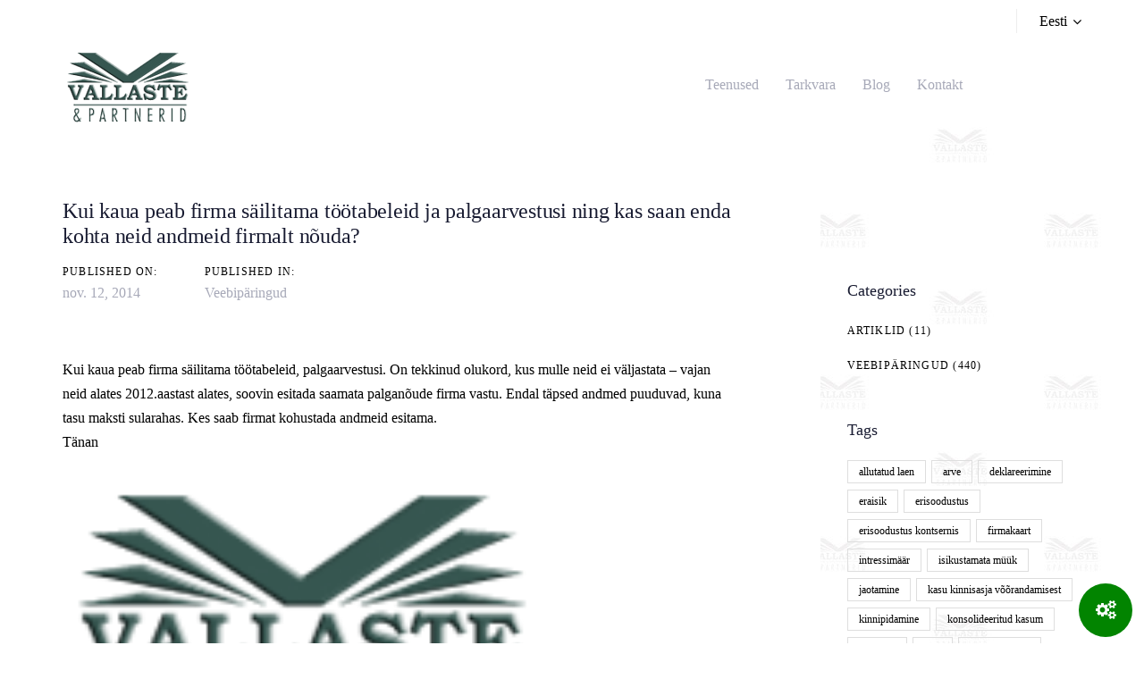

--- FILE ---
content_type: text/html; charset=UTF-8
request_url: https://www.vjap.ee/blog/kui-kaua-peab-firma-sailitama-tootabeleid-ja-palgaarvestusi-ning-kas-saan-enda-kohta-neid-andmeid-firmalt-nouda/
body_size: 16709
content:
<!DOCTYPE html>
<html lang="et">
<head >

	<meta charset="UTF-8">
	<meta name="viewport" content="width=device-width, initial-scale=1.0" />
	<meta http-equiv="X-UA-Compatible" content="IE=edge">
	<link rel="profile" href="https://gmpg.org/xfn/11">
	<meta name="mobile-web-app-capable" content="yes">
<meta name="apple-mobile-web-app-capable" content="yes">
<meta name="apple-mobile-web-app-title" content="Vallaste ja Partnerid OU - Raamatupidamisteenused, Majandustarkvara, Arikonsultatsioonid, Maksukonsultatsioonid">
<link rel="pingback" href="https://www.vjap.ee/xmlrpc.php" />
<title>Kui kaua peab firma säilitama töötabeleid ja palgaarvestusi ning kas saan enda kohta neid andmeid firmalt nõuda? &#8211; Vallaste ja Partnerid OU</title>
<meta name='robots' content='max-image-preview:large' />
	<style>img:is([sizes="auto" i], [sizes^="auto," i]) { contain-intrinsic-size: 3000px 1500px }</style>
	<link rel="alternate" hreflang="et" href="https://www.vjap.ee/blog/kui-kaua-peab-firma-sailitama-tootabeleid-ja-palgaarvestusi-ning-kas-saan-enda-kohta-neid-andmeid-firmalt-nouda/" />
<link rel="alternate" hreflang="x-default" href="https://www.vjap.ee/blog/kui-kaua-peab-firma-sailitama-tootabeleid-ja-palgaarvestusi-ning-kas-saan-enda-kohta-neid-andmeid-firmalt-nouda/" />
<link rel='dns-prefetch' href='//cdnjs.cloudflare.com' />
<link rel='dns-prefetch' href='//www.googletagmanager.com' />
<link rel="alternate" type="application/rss+xml" title="Vallaste ja Partnerid OU &raquo; RSS" href="https://www.vjap.ee/feed/" />
<link rel="alternate" type="application/rss+xml" title="Vallaste ja Partnerid OU &raquo; Kommentaaride RSS" href="https://www.vjap.ee/comments/feed/" />
<link rel="alternate" type="application/rss+xml" title="Vallaste ja Partnerid OU &raquo; Kui kaua peab firma säilitama töötabeleid ja palgaarvestusi ning kas saan enda kohta neid andmeid firmalt nõuda? Kommentaaride RSS" href="https://www.vjap.ee/blog/kui-kaua-peab-firma-sailitama-tootabeleid-ja-palgaarvestusi-ning-kas-saan-enda-kohta-neid-andmeid-firmalt-nouda/feed/" />
<script type="text/javascript">
/* <![CDATA[ */
window._wpemojiSettings = {"baseUrl":"https:\/\/s.w.org\/images\/core\/emoji\/16.0.1\/72x72\/","ext":".png","svgUrl":"https:\/\/s.w.org\/images\/core\/emoji\/16.0.1\/svg\/","svgExt":".svg","source":{"concatemoji":"https:\/\/www.vjap.ee\/wp-includes\/js\/wp-emoji-release.min.js?ver=00f3c4a39eb59dd4c08ac4ce661bb4e4"}};
/*! This file is auto-generated */
!function(s,n){var o,i,e;function c(e){try{var t={supportTests:e,timestamp:(new Date).valueOf()};sessionStorage.setItem(o,JSON.stringify(t))}catch(e){}}function p(e,t,n){e.clearRect(0,0,e.canvas.width,e.canvas.height),e.fillText(t,0,0);var t=new Uint32Array(e.getImageData(0,0,e.canvas.width,e.canvas.height).data),a=(e.clearRect(0,0,e.canvas.width,e.canvas.height),e.fillText(n,0,0),new Uint32Array(e.getImageData(0,0,e.canvas.width,e.canvas.height).data));return t.every(function(e,t){return e===a[t]})}function u(e,t){e.clearRect(0,0,e.canvas.width,e.canvas.height),e.fillText(t,0,0);for(var n=e.getImageData(16,16,1,1),a=0;a<n.data.length;a++)if(0!==n.data[a])return!1;return!0}function f(e,t,n,a){switch(t){case"flag":return n(e,"\ud83c\udff3\ufe0f\u200d\u26a7\ufe0f","\ud83c\udff3\ufe0f\u200b\u26a7\ufe0f")?!1:!n(e,"\ud83c\udde8\ud83c\uddf6","\ud83c\udde8\u200b\ud83c\uddf6")&&!n(e,"\ud83c\udff4\udb40\udc67\udb40\udc62\udb40\udc65\udb40\udc6e\udb40\udc67\udb40\udc7f","\ud83c\udff4\u200b\udb40\udc67\u200b\udb40\udc62\u200b\udb40\udc65\u200b\udb40\udc6e\u200b\udb40\udc67\u200b\udb40\udc7f");case"emoji":return!a(e,"\ud83e\udedf")}return!1}function g(e,t,n,a){var r="undefined"!=typeof WorkerGlobalScope&&self instanceof WorkerGlobalScope?new OffscreenCanvas(300,150):s.createElement("canvas"),o=r.getContext("2d",{willReadFrequently:!0}),i=(o.textBaseline="top",o.font="600 32px Arial",{});return e.forEach(function(e){i[e]=t(o,e,n,a)}),i}function t(e){var t=s.createElement("script");t.src=e,t.defer=!0,s.head.appendChild(t)}"undefined"!=typeof Promise&&(o="wpEmojiSettingsSupports",i=["flag","emoji"],n.supports={everything:!0,everythingExceptFlag:!0},e=new Promise(function(e){s.addEventListener("DOMContentLoaded",e,{once:!0})}),new Promise(function(t){var n=function(){try{var e=JSON.parse(sessionStorage.getItem(o));if("object"==typeof e&&"number"==typeof e.timestamp&&(new Date).valueOf()<e.timestamp+604800&&"object"==typeof e.supportTests)return e.supportTests}catch(e){}return null}();if(!n){if("undefined"!=typeof Worker&&"undefined"!=typeof OffscreenCanvas&&"undefined"!=typeof URL&&URL.createObjectURL&&"undefined"!=typeof Blob)try{var e="postMessage("+g.toString()+"("+[JSON.stringify(i),f.toString(),p.toString(),u.toString()].join(",")+"));",a=new Blob([e],{type:"text/javascript"}),r=new Worker(URL.createObjectURL(a),{name:"wpTestEmojiSupports"});return void(r.onmessage=function(e){c(n=e.data),r.terminate(),t(n)})}catch(e){}c(n=g(i,f,p,u))}t(n)}).then(function(e){for(var t in e)n.supports[t]=e[t],n.supports.everything=n.supports.everything&&n.supports[t],"flag"!==t&&(n.supports.everythingExceptFlag=n.supports.everythingExceptFlag&&n.supports[t]);n.supports.everythingExceptFlag=n.supports.everythingExceptFlag&&!n.supports.flag,n.DOMReady=!1,n.readyCallback=function(){n.DOMReady=!0}}).then(function(){return e}).then(function(){var e;n.supports.everything||(n.readyCallback(),(e=n.source||{}).concatemoji?t(e.concatemoji):e.wpemoji&&e.twemoji&&(t(e.twemoji),t(e.wpemoji)))}))}((window,document),window._wpemojiSettings);
/* ]]> */
</script>
<style id='wp-emoji-styles-inline-css' type='text/css'>

	img.wp-smiley, img.emoji {
		display: inline !important;
		border: none !important;
		box-shadow: none !important;
		height: 1em !important;
		width: 1em !important;
		margin: 0 0.07em !important;
		vertical-align: -0.1em !important;
		background: none !important;
		padding: 0 !important;
	}
</style>
<link rel='stylesheet' id='wp-block-library-css' href='https://www.vjap.ee/wp-includes/css/dist/block-library/style.min.css?ver=00f3c4a39eb59dd4c08ac4ce661bb4e4' type='text/css' media='all' />
<style id='wp-block-library-theme-inline-css' type='text/css'>
.wp-block-audio :where(figcaption){color:#555;font-size:13px;text-align:center}.is-dark-theme .wp-block-audio :where(figcaption){color:#ffffffa6}.wp-block-audio{margin:0 0 1em}.wp-block-code{border:1px solid #ccc;border-radius:4px;font-family:Menlo,Consolas,monaco,monospace;padding:.8em 1em}.wp-block-embed :where(figcaption){color:#555;font-size:13px;text-align:center}.is-dark-theme .wp-block-embed :where(figcaption){color:#ffffffa6}.wp-block-embed{margin:0 0 1em}.blocks-gallery-caption{color:#555;font-size:13px;text-align:center}.is-dark-theme .blocks-gallery-caption{color:#ffffffa6}:root :where(.wp-block-image figcaption){color:#555;font-size:13px;text-align:center}.is-dark-theme :root :where(.wp-block-image figcaption){color:#ffffffa6}.wp-block-image{margin:0 0 1em}.wp-block-pullquote{border-bottom:4px solid;border-top:4px solid;color:currentColor;margin-bottom:1.75em}.wp-block-pullquote cite,.wp-block-pullquote footer,.wp-block-pullquote__citation{color:currentColor;font-size:.8125em;font-style:normal;text-transform:uppercase}.wp-block-quote{border-left:.25em solid;margin:0 0 1.75em;padding-left:1em}.wp-block-quote cite,.wp-block-quote footer{color:currentColor;font-size:.8125em;font-style:normal;position:relative}.wp-block-quote:where(.has-text-align-right){border-left:none;border-right:.25em solid;padding-left:0;padding-right:1em}.wp-block-quote:where(.has-text-align-center){border:none;padding-left:0}.wp-block-quote.is-large,.wp-block-quote.is-style-large,.wp-block-quote:where(.is-style-plain){border:none}.wp-block-search .wp-block-search__label{font-weight:700}.wp-block-search__button{border:1px solid #ccc;padding:.375em .625em}:where(.wp-block-group.has-background){padding:1.25em 2.375em}.wp-block-separator.has-css-opacity{opacity:.4}.wp-block-separator{border:none;border-bottom:2px solid;margin-left:auto;margin-right:auto}.wp-block-separator.has-alpha-channel-opacity{opacity:1}.wp-block-separator:not(.is-style-wide):not(.is-style-dots){width:100px}.wp-block-separator.has-background:not(.is-style-dots){border-bottom:none;height:1px}.wp-block-separator.has-background:not(.is-style-wide):not(.is-style-dots){height:2px}.wp-block-table{margin:0 0 1em}.wp-block-table td,.wp-block-table th{word-break:normal}.wp-block-table :where(figcaption){color:#555;font-size:13px;text-align:center}.is-dark-theme .wp-block-table :where(figcaption){color:#ffffffa6}.wp-block-video :where(figcaption){color:#555;font-size:13px;text-align:center}.is-dark-theme .wp-block-video :where(figcaption){color:#ffffffa6}.wp-block-video{margin:0 0 1em}:root :where(.wp-block-template-part.has-background){margin-bottom:0;margin-top:0;padding:1.25em 2.375em}
</style>
<style id='classic-theme-styles-inline-css' type='text/css'>
/*! This file is auto-generated */
.wp-block-button__link{color:#fff;background-color:#32373c;border-radius:9999px;box-shadow:none;text-decoration:none;padding:calc(.667em + 2px) calc(1.333em + 2px);font-size:1.125em}.wp-block-file__button{background:#32373c;color:#fff;text-decoration:none}
</style>
<style id='global-styles-inline-css' type='text/css'>
:root{--wp--preset--aspect-ratio--square: 1;--wp--preset--aspect-ratio--4-3: 4/3;--wp--preset--aspect-ratio--3-4: 3/4;--wp--preset--aspect-ratio--3-2: 3/2;--wp--preset--aspect-ratio--2-3: 2/3;--wp--preset--aspect-ratio--16-9: 16/9;--wp--preset--aspect-ratio--9-16: 9/16;--wp--preset--color--black: #000000;--wp--preset--color--cyan-bluish-gray: #abb8c3;--wp--preset--color--white: #ffffff;--wp--preset--color--pale-pink: #f78da7;--wp--preset--color--vivid-red: #cf2e2e;--wp--preset--color--luminous-vivid-orange: #ff6900;--wp--preset--color--luminous-vivid-amber: #fcb900;--wp--preset--color--light-green-cyan: #7bdcb5;--wp--preset--color--vivid-green-cyan: #00d084;--wp--preset--color--pale-cyan-blue: #8ed1fc;--wp--preset--color--vivid-cyan-blue: #0693e3;--wp--preset--color--vivid-purple: #9b51e0;--wp--preset--gradient--vivid-cyan-blue-to-vivid-purple: linear-gradient(135deg,rgba(6,147,227,1) 0%,rgb(155,81,224) 100%);--wp--preset--gradient--light-green-cyan-to-vivid-green-cyan: linear-gradient(135deg,rgb(122,220,180) 0%,rgb(0,208,130) 100%);--wp--preset--gradient--luminous-vivid-amber-to-luminous-vivid-orange: linear-gradient(135deg,rgba(252,185,0,1) 0%,rgba(255,105,0,1) 100%);--wp--preset--gradient--luminous-vivid-orange-to-vivid-red: linear-gradient(135deg,rgba(255,105,0,1) 0%,rgb(207,46,46) 100%);--wp--preset--gradient--very-light-gray-to-cyan-bluish-gray: linear-gradient(135deg,rgb(238,238,238) 0%,rgb(169,184,195) 100%);--wp--preset--gradient--cool-to-warm-spectrum: linear-gradient(135deg,rgb(74,234,220) 0%,rgb(151,120,209) 20%,rgb(207,42,186) 40%,rgb(238,44,130) 60%,rgb(251,105,98) 80%,rgb(254,248,76) 100%);--wp--preset--gradient--blush-light-purple: linear-gradient(135deg,rgb(255,206,236) 0%,rgb(152,150,240) 100%);--wp--preset--gradient--blush-bordeaux: linear-gradient(135deg,rgb(254,205,165) 0%,rgb(254,45,45) 50%,rgb(107,0,62) 100%);--wp--preset--gradient--luminous-dusk: linear-gradient(135deg,rgb(255,203,112) 0%,rgb(199,81,192) 50%,rgb(65,88,208) 100%);--wp--preset--gradient--pale-ocean: linear-gradient(135deg,rgb(255,245,203) 0%,rgb(182,227,212) 50%,rgb(51,167,181) 100%);--wp--preset--gradient--electric-grass: linear-gradient(135deg,rgb(202,248,128) 0%,rgb(113,206,126) 100%);--wp--preset--gradient--midnight: linear-gradient(135deg,rgb(2,3,129) 0%,rgb(40,116,252) 100%);--wp--preset--font-size--small: 13px;--wp--preset--font-size--medium: 20px;--wp--preset--font-size--large: 36px;--wp--preset--font-size--x-large: 42px;--wp--preset--spacing--20: 0.44rem;--wp--preset--spacing--30: 0.67rem;--wp--preset--spacing--40: 1rem;--wp--preset--spacing--50: 1.5rem;--wp--preset--spacing--60: 2.25rem;--wp--preset--spacing--70: 3.38rem;--wp--preset--spacing--80: 5.06rem;--wp--preset--shadow--natural: 6px 6px 9px rgba(0, 0, 0, 0.2);--wp--preset--shadow--deep: 12px 12px 50px rgba(0, 0, 0, 0.4);--wp--preset--shadow--sharp: 6px 6px 0px rgba(0, 0, 0, 0.2);--wp--preset--shadow--outlined: 6px 6px 0px -3px rgba(255, 255, 255, 1), 6px 6px rgba(0, 0, 0, 1);--wp--preset--shadow--crisp: 6px 6px 0px rgba(0, 0, 0, 1);}:where(.is-layout-flex){gap: 0.5em;}:where(.is-layout-grid){gap: 0.5em;}body .is-layout-flex{display: flex;}.is-layout-flex{flex-wrap: wrap;align-items: center;}.is-layout-flex > :is(*, div){margin: 0;}body .is-layout-grid{display: grid;}.is-layout-grid > :is(*, div){margin: 0;}:where(.wp-block-columns.is-layout-flex){gap: 2em;}:where(.wp-block-columns.is-layout-grid){gap: 2em;}:where(.wp-block-post-template.is-layout-flex){gap: 1.25em;}:where(.wp-block-post-template.is-layout-grid){gap: 1.25em;}.has-black-color{color: var(--wp--preset--color--black) !important;}.has-cyan-bluish-gray-color{color: var(--wp--preset--color--cyan-bluish-gray) !important;}.has-white-color{color: var(--wp--preset--color--white) !important;}.has-pale-pink-color{color: var(--wp--preset--color--pale-pink) !important;}.has-vivid-red-color{color: var(--wp--preset--color--vivid-red) !important;}.has-luminous-vivid-orange-color{color: var(--wp--preset--color--luminous-vivid-orange) !important;}.has-luminous-vivid-amber-color{color: var(--wp--preset--color--luminous-vivid-amber) !important;}.has-light-green-cyan-color{color: var(--wp--preset--color--light-green-cyan) !important;}.has-vivid-green-cyan-color{color: var(--wp--preset--color--vivid-green-cyan) !important;}.has-pale-cyan-blue-color{color: var(--wp--preset--color--pale-cyan-blue) !important;}.has-vivid-cyan-blue-color{color: var(--wp--preset--color--vivid-cyan-blue) !important;}.has-vivid-purple-color{color: var(--wp--preset--color--vivid-purple) !important;}.has-black-background-color{background-color: var(--wp--preset--color--black) !important;}.has-cyan-bluish-gray-background-color{background-color: var(--wp--preset--color--cyan-bluish-gray) !important;}.has-white-background-color{background-color: var(--wp--preset--color--white) !important;}.has-pale-pink-background-color{background-color: var(--wp--preset--color--pale-pink) !important;}.has-vivid-red-background-color{background-color: var(--wp--preset--color--vivid-red) !important;}.has-luminous-vivid-orange-background-color{background-color: var(--wp--preset--color--luminous-vivid-orange) !important;}.has-luminous-vivid-amber-background-color{background-color: var(--wp--preset--color--luminous-vivid-amber) !important;}.has-light-green-cyan-background-color{background-color: var(--wp--preset--color--light-green-cyan) !important;}.has-vivid-green-cyan-background-color{background-color: var(--wp--preset--color--vivid-green-cyan) !important;}.has-pale-cyan-blue-background-color{background-color: var(--wp--preset--color--pale-cyan-blue) !important;}.has-vivid-cyan-blue-background-color{background-color: var(--wp--preset--color--vivid-cyan-blue) !important;}.has-vivid-purple-background-color{background-color: var(--wp--preset--color--vivid-purple) !important;}.has-black-border-color{border-color: var(--wp--preset--color--black) !important;}.has-cyan-bluish-gray-border-color{border-color: var(--wp--preset--color--cyan-bluish-gray) !important;}.has-white-border-color{border-color: var(--wp--preset--color--white) !important;}.has-pale-pink-border-color{border-color: var(--wp--preset--color--pale-pink) !important;}.has-vivid-red-border-color{border-color: var(--wp--preset--color--vivid-red) !important;}.has-luminous-vivid-orange-border-color{border-color: var(--wp--preset--color--luminous-vivid-orange) !important;}.has-luminous-vivid-amber-border-color{border-color: var(--wp--preset--color--luminous-vivid-amber) !important;}.has-light-green-cyan-border-color{border-color: var(--wp--preset--color--light-green-cyan) !important;}.has-vivid-green-cyan-border-color{border-color: var(--wp--preset--color--vivid-green-cyan) !important;}.has-pale-cyan-blue-border-color{border-color: var(--wp--preset--color--pale-cyan-blue) !important;}.has-vivid-cyan-blue-border-color{border-color: var(--wp--preset--color--vivid-cyan-blue) !important;}.has-vivid-purple-border-color{border-color: var(--wp--preset--color--vivid-purple) !important;}.has-vivid-cyan-blue-to-vivid-purple-gradient-background{background: var(--wp--preset--gradient--vivid-cyan-blue-to-vivid-purple) !important;}.has-light-green-cyan-to-vivid-green-cyan-gradient-background{background: var(--wp--preset--gradient--light-green-cyan-to-vivid-green-cyan) !important;}.has-luminous-vivid-amber-to-luminous-vivid-orange-gradient-background{background: var(--wp--preset--gradient--luminous-vivid-amber-to-luminous-vivid-orange) !important;}.has-luminous-vivid-orange-to-vivid-red-gradient-background{background: var(--wp--preset--gradient--luminous-vivid-orange-to-vivid-red) !important;}.has-very-light-gray-to-cyan-bluish-gray-gradient-background{background: var(--wp--preset--gradient--very-light-gray-to-cyan-bluish-gray) !important;}.has-cool-to-warm-spectrum-gradient-background{background: var(--wp--preset--gradient--cool-to-warm-spectrum) !important;}.has-blush-light-purple-gradient-background{background: var(--wp--preset--gradient--blush-light-purple) !important;}.has-blush-bordeaux-gradient-background{background: var(--wp--preset--gradient--blush-bordeaux) !important;}.has-luminous-dusk-gradient-background{background: var(--wp--preset--gradient--luminous-dusk) !important;}.has-pale-ocean-gradient-background{background: var(--wp--preset--gradient--pale-ocean) !important;}.has-electric-grass-gradient-background{background: var(--wp--preset--gradient--electric-grass) !important;}.has-midnight-gradient-background{background: var(--wp--preset--gradient--midnight) !important;}.has-small-font-size{font-size: var(--wp--preset--font-size--small) !important;}.has-medium-font-size{font-size: var(--wp--preset--font-size--medium) !important;}.has-large-font-size{font-size: var(--wp--preset--font-size--large) !important;}.has-x-large-font-size{font-size: var(--wp--preset--font-size--x-large) !important;}
:where(.wp-block-post-template.is-layout-flex){gap: 1.25em;}:where(.wp-block-post-template.is-layout-grid){gap: 1.25em;}
:where(.wp-block-columns.is-layout-flex){gap: 2em;}:where(.wp-block-columns.is-layout-grid){gap: 2em;}
:root :where(.wp-block-pullquote){font-size: 1.5em;line-height: 1.6;}
</style>
<link rel='stylesheet' id='contact-form-7-css' href='https://www.vjap.ee/wp-content/plugins/contact-form-7/includes/css/styles.css?ver=6.1.3' type='text/css' media='all' />
<link rel='stylesheet' id='wordpress-gdpr-css' href='https://www.vjap.ee/wp-content/plugins/wordpress-gdpr/public/css/wordpress-gdpr-public.css?ver=2.0.5' type='text/css' media='all' />
<link rel='stylesheet' id='font-awesome-css' href='https://cdnjs.cloudflare.com/ajax/libs/font-awesome/4.7.0/css/font-awesome.min.css?ver=4.7.0' type='text/css' media='all' />
<link rel='stylesheet' id='wpml-legacy-dropdown-0-css' href='https://www.vjap.ee/wp-content/plugins/sitepress-multilingual-cms/templates/language-switchers/legacy-dropdown/style.min.css?ver=1' type='text/css' media='all' />
<style id='wpml-legacy-dropdown-0-inline-css' type='text/css'>
.wpml-ls-statics-shortcode_actions, .wpml-ls-statics-shortcode_actions .wpml-ls-sub-menu, .wpml-ls-statics-shortcode_actions a {border-color:#cdcdcd;}.wpml-ls-statics-shortcode_actions a, .wpml-ls-statics-shortcode_actions .wpml-ls-sub-menu a, .wpml-ls-statics-shortcode_actions .wpml-ls-sub-menu a:link, .wpml-ls-statics-shortcode_actions li:not(.wpml-ls-current-language) .wpml-ls-link, .wpml-ls-statics-shortcode_actions li:not(.wpml-ls-current-language) .wpml-ls-link:link {color:#444444;background-color:#ffffff;}.wpml-ls-statics-shortcode_actions .wpml-ls-sub-menu a:hover,.wpml-ls-statics-shortcode_actions .wpml-ls-sub-menu a:focus, .wpml-ls-statics-shortcode_actions .wpml-ls-sub-menu a:link:hover, .wpml-ls-statics-shortcode_actions .wpml-ls-sub-menu a:link:focus {color:#000000;background-color:#eeeeee;}.wpml-ls-statics-shortcode_actions .wpml-ls-current-language > a {color:#444444;background-color:#ffffff;}.wpml-ls-statics-shortcode_actions .wpml-ls-current-language:hover>a, .wpml-ls-statics-shortcode_actions .wpml-ls-current-language>a:focus {color:#000000;background-color:#eeeeee;}
</style>
<link rel='stylesheet' id='js_composer_front-css' href='https://www.vjap.ee/wp-content/plugins/js_composer/assets/css/js_composer.min.css?ver=8.7.2' type='text/css' media='all' />
<link rel='stylesheet' id='ave-core-css' href='https://www.vjap.ee/wp-content/plugins/ave-core/assets/css/ave-core.min.css?ver=00f3c4a39eb59dd4c08ac4ce661bb4e4' type='text/css' media='all' />
<link rel='stylesheet' id='liquid-icons-css' href='https://www.vjap.ee/wp-content/themes/ave/assets/vendors/liquid-icon/liquid-icon.min.css' type='text/css' media='all' />
<link rel='stylesheet' id='bootstrap-css' href='https://www.vjap.ee/wp-content/themes/ave/assets/vendors/bootstrap/css/bootstrap.min.css' type='text/css' media='all' />
<link rel='stylesheet' id='jquery-ui-css' href='https://www.vjap.ee/wp-content/themes/ave/assets/vendors/jquery-ui/jquery-ui.css' type='text/css' media='all' />
<link rel='stylesheet' id='fresco-css' href='https://www.vjap.ee/wp-content/themes/ave/assets/vendors/fresco/css/fresco.css' type='text/css' media='all' />
<link rel='stylesheet' id='flickity-css' href='https://www.vjap.ee/wp-content/themes/ave/assets/vendors/flickity/flickity.min.css' type='text/css' media='all' />
<link rel='stylesheet' id='liquid-base-css' href='https://www.vjap.ee/wp-content/themes/ave/style.css' type='text/css' media='all' />
<link rel='stylesheet' id='liquid-theme-css' href='https://www.vjap.ee/wp-content/themes/ave/assets/css/theme.min.css' type='text/css' media='all' />
<link rel='stylesheet' id='liquid-dynamic-css-css' href='//www.vjap.ee/wp-content/uploads/liquid-styles/liquid-css-3317.css?timestamp=1617853394&#038;ver=00f3c4a39eb59dd4c08ac4ce661bb4e4' type='text/css' media='all' />
<link rel='stylesheet' id='liquid-generated-responsive-css' href='//www.vjap.ee/wp-content/uploads/liquid-styles/liquid-responsive-100.css?timestamp=1577121243&#038;ver=00f3c4a39eb59dd4c08ac4ce661bb4e4' type='text/css' media='all' />
<!--n2css--><!--n2js--><script type="text/javascript" src="https://www.vjap.ee/wp-includes/js/jquery/jquery.min.js?ver=3.7.1" id="jquery-core-js"></script>
<script type="text/javascript" src="https://www.vjap.ee/wp-includes/js/jquery/jquery-migrate.min.js?ver=3.4.1" id="jquery-migrate-js"></script>
<script type="text/javascript" src="https://www.vjap.ee/wp-content/plugins/sitepress-multilingual-cms/templates/language-switchers/legacy-dropdown/script.min.js?ver=1" id="wpml-legacy-dropdown-0-js"></script>
<script type="text/javascript" src="https://www.vjap.ee/wp-content/themes/ave/assets/vendors/inline.js?ver=1.0" id="color-variable-js"></script>
<script type="text/javascript" id="color-variable-js-after">
/* <![CDATA[ */
function testCSSVariables(){var e="rgb(255, 198, 0)",o=document.createElement("span");o.style.setProperty("--color",e),o.style.setProperty("background","var(--color)"),document.body.appendChild(o);var r=getComputedStyle(o).backgroundColor===e;return document.body.removeChild(o),r};
/* ]]> */
</script>
<script type="text/javascript" src="https://www.vjap.ee/wp-content/plugins/ave-core/shortcodes/blog/script.min.js?ver=00f3c4a39eb59dd4c08ac4ce661bb4e4" id="ld_blog_script-js"></script>
<script></script><link rel="https://api.w.org/" href="https://www.vjap.ee/wp-json/" /><link rel="alternate" title="JSON" type="application/json" href="https://www.vjap.ee/wp-json/wp/v2/posts/3317" /><link rel="EditURI" type="application/rsd+xml" title="RSD" href="https://www.vjap.ee/xmlrpc.php?rsd" />
<link rel="canonical" href="https://www.vjap.ee/blog/kui-kaua-peab-firma-sailitama-tootabeleid-ja-palgaarvestusi-ning-kas-saan-enda-kohta-neid-andmeid-firmalt-nouda/" />
<link rel="alternate" title="oEmbed (JSON)" type="application/json+oembed" href="https://www.vjap.ee/wp-json/oembed/1.0/embed?url=https%3A%2F%2Fwww.vjap.ee%2Fblog%2Fkui-kaua-peab-firma-sailitama-tootabeleid-ja-palgaarvestusi-ning-kas-saan-enda-kohta-neid-andmeid-firmalt-nouda%2F" />
<link rel="alternate" title="oEmbed (XML)" type="text/xml+oembed" href="https://www.vjap.ee/wp-json/oembed/1.0/embed?url=https%3A%2F%2Fwww.vjap.ee%2Fblog%2Fkui-kaua-peab-firma-sailitama-tootabeleid-ja-palgaarvestusi-ning-kas-saan-enda-kohta-neid-andmeid-firmalt-nouda%2F&#038;format=xml" />
<meta name="generator" content="WPML ver:4.8.5 stt:1,15;" />
<meta name="generator" content="Redux 4.5.8" /><meta name="generator" content="Site Kit by Google 1.165.0" />
	<link rel="shortcut icon" href="https://www.vjap.ee/wp-content/themes/ave/favicon.png" />
	<script type="text/javascript">
				window.liquidParams = {mobileNavBreakpoint:1199
				}	
			  </script><meta name="generator" content="Powered by WPBakery Page Builder - drag and drop page builder for WordPress."/>
<meta name="generator" content="Powered by Slider Revolution 6.7.19 - responsive, Mobile-Friendly Slider Plugin for WordPress with comfortable drag and drop interface." />
<script>function setREVStartSize(e){
			//window.requestAnimationFrame(function() {
				window.RSIW = window.RSIW===undefined ? window.innerWidth : window.RSIW;
				window.RSIH = window.RSIH===undefined ? window.innerHeight : window.RSIH;
				try {
					var pw = document.getElementById(e.c).parentNode.offsetWidth,
						newh;
					pw = pw===0 || isNaN(pw) || (e.l=="fullwidth" || e.layout=="fullwidth") ? window.RSIW : pw;
					e.tabw = e.tabw===undefined ? 0 : parseInt(e.tabw);
					e.thumbw = e.thumbw===undefined ? 0 : parseInt(e.thumbw);
					e.tabh = e.tabh===undefined ? 0 : parseInt(e.tabh);
					e.thumbh = e.thumbh===undefined ? 0 : parseInt(e.thumbh);
					e.tabhide = e.tabhide===undefined ? 0 : parseInt(e.tabhide);
					e.thumbhide = e.thumbhide===undefined ? 0 : parseInt(e.thumbhide);
					e.mh = e.mh===undefined || e.mh=="" || e.mh==="auto" ? 0 : parseInt(e.mh,0);
					if(e.layout==="fullscreen" || e.l==="fullscreen")
						newh = Math.max(e.mh,window.RSIH);
					else{
						e.gw = Array.isArray(e.gw) ? e.gw : [e.gw];
						for (var i in e.rl) if (e.gw[i]===undefined || e.gw[i]===0) e.gw[i] = e.gw[i-1];
						e.gh = e.el===undefined || e.el==="" || (Array.isArray(e.el) && e.el.length==0)? e.gh : e.el;
						e.gh = Array.isArray(e.gh) ? e.gh : [e.gh];
						for (var i in e.rl) if (e.gh[i]===undefined || e.gh[i]===0) e.gh[i] = e.gh[i-1];
											
						var nl = new Array(e.rl.length),
							ix = 0,
							sl;
						e.tabw = e.tabhide>=pw ? 0 : e.tabw;
						e.thumbw = e.thumbhide>=pw ? 0 : e.thumbw;
						e.tabh = e.tabhide>=pw ? 0 : e.tabh;
						e.thumbh = e.thumbhide>=pw ? 0 : e.thumbh;
						for (var i in e.rl) nl[i] = e.rl[i]<window.RSIW ? 0 : e.rl[i];
						sl = nl[0];
						for (var i in nl) if (sl>nl[i] && nl[i]>0) { sl = nl[i]; ix=i;}
						var m = pw>(e.gw[ix]+e.tabw+e.thumbw) ? 1 : (pw-(e.tabw+e.thumbw)) / (e.gw[ix]);
						newh =  (e.gh[ix] * m) + (e.tabh + e.thumbh);
					}
					var el = document.getElementById(e.c);
					if (el!==null && el) el.style.height = newh+"px";
					el = document.getElementById(e.c+"_wrapper");
					if (el!==null && el) {
						el.style.height = newh+"px";
						el.style.display = "block";
					}
				} catch(e){
					console.log("Failure at Presize of Slider:" + e)
				}
			//});
		  };</script>
<noscript><style> .wpb_animate_when_almost_visible { opacity: 1; }</style></noscript>
</head>

<body data-rsssl=1 class="wp-singular post-template-default single single-post postid-3317 single-format-standard wp-embed-responsive wp-theme-ave has-sidebar blog-single-cover-bordered blog-single-post-has-not-thumbnail site-wide-layout lazyload-enabled wpb-js-composer js-comp-ver-8.7.2 vc_responsive" dir="ltr" itemscope="itemscope" itemtype="http://schema.org/Blog" data-mobile-nav-style="minimal" data-mobile-nav-scheme="dark" data-mobile-nav-trigger-alignment="left" data-mobile-header-scheme="gray" data-mobile-secondary-bar="false" data-mobile-logo-alignment="default" data-mobile-nav-align="left">

	
	<script type="text/javascript">
				(function() {
					if(!testCSSVariables()){var script=document.createElement("script"),body=document.querySelector("body");script.onreadystatechange = function () { if (this.readyState == 'complete' || this.readyState == 'loaded') { cssVars(); } };script.onload = function() { cssVars(); };script.src="assets/vendors/css-vars-ponyfill.min.js",body.insertBefore(script,body.lastChild);};
				}());
			</script><div><span class="screen-reader-text">Skip links</span><ul class="liquid-skip-link screen-reader-text"><li><a href="#primary" class="screen-reader-shortcut"> Skip to primary navigation</a></li><li><a href="#content" class="screen-reader-shortcut"> Skip to content</a></li></ul></div>

	<div id="wrap">

		<header class="header site-header main-header " id="header" itemscope="itemscope" itemtype="http://schema.org/WPHeader">
<div  class="secondarybar-wrap  " >	<div class="container secondarybar-container">		<div class="secondarybar">			<div class="row secondarybar-row align-items-center"><div  class="col vc_col-sm-4  "></div><div  class="col vc_col-sm-4  "></div><div  class="col vc_col-sm-4   text-right"><div class="header-module">
	<div id="ld_header_separator_691624503c0bf" class="ld-module-v-sep ld_header_separator_691624503c0bf">
		<span class="ld-v-sep-inner"></span>
	</div><!-- /.ld-module-v-sep -->
</div><div class="header-module lqd-show-on-mobile">
	<div id="ld_header_lang_switcher_691624503c188" class="ld-dropdown-menu ld_header_lang_switcher_691624503c188">

		<span class="ld-module-trigger" role="button" data-ld-toggle="true" data-toggle="collapse" data-target="#dropdown-691624503c20f" aria-controls="dropdown-691624503c20f" aria-expanded="false">
			<span class="ld-module-trigger-txt">Eesti <i class="fa fa-angle-down"></i></span>
		</span><!-- /.ld-module-trigger -->		

		<div class="ld-module-dropdown left collapse" id="dropdown-691624503c20f" aria-expanded="false">
			<div class="ld-dropdown-menu-content">
				<ul>
								</ul>
			</div><!-- /.ld-dropdown-menu-content -->
		</div><!-- /.ld-module-dropdown -->
		
	</div><!-- /.ld-dropdown-menu -->
</div></div>			</div><!-- /.row secondarybar-row -->		</div><!-- /.secondarybar -->	</div><!-- /.container --></div><!-- /.secondarybar-wrap --><div  class="mainbar-wrap   " ><span class="megamenu-hover-bg"></span>	<div class="container mainbar-container">		<div class="mainbar">			<div class="row mainbar-row align-items-lg-stretch"><div  class="col vc_col-sm-4  "><style>.navbar-brand{padding-top:5px;padding-bottom:5px;}</style>
<div id="ld_header_image_691624503c890" class="navbar-header ld_header_image_691624503c890">

	<a class="navbar-brand" href="https://www.vjap.ee/" rel="home"><span class="navbar-brand-inner">   <img class="logo-sticky" src="https://www.vjap.ee/wp-content/uploads/logo_relv.png" alt="Vallaste ja Partnerid OU"  /> <img class="logo-default" src="https://www.vjap.ee/wp-content/uploads/logo_relv.png" alt="Vallaste ja Partnerid OU"  /></span></a>	<button type="button" class="navbar-toggle collapsed nav-trigger style-mobile" data-toggle="collapse" data-target="#main-header-collapse" aria-expanded="false" data-changeclassnames='{ "html": "mobile-nav-activated overflow-hidden" }'>
				<span class="sr-only">Toggle navigation</span>
				<span class="bars">
					<span class="bar"></span>
					<span class="bar"></span>
					<span class="bar"></span>
				</span>
			</button>	
</div><!-- /.navbar-header --></div><div  class="col vc_col-sm-4  "><div class="collapse navbar-collapse ld_header_collapsed_691624503ccfc" id="main-header-collapse">
	<style>.ld_header_menu_691624503d258.main-nav > li > a .link-ext{background:rgb(30, 181, 45);}</style><ul id="primary-nav" class="main-nav ld_header_menu_691624503d258 main-nav-hover-underline-1 nav align-items-lg-stretch justify-content-lg-center" data-submenu-options='{"toggleType":"fade","handler":"mouse-in-out"}' ><li id="menu-item-74" class="menu-item menu-item-type-post_type menu-item-object-page menu-item-has-children menu-item-74"><a href="https://www.vjap.ee/teenused/"><span class="link-icon"></span><span class="link-txt"><span class="link-ext"></span><span class="txt">Teenused<span class="submenu-expander"> <i class="fa fa-angle-down"></i> </span></span></span></a>
<ul class="nav-item-children">
	<li id="menu-item-1214" class="menu-item menu-item-type-post_type menu-item-object-page menu-item-has-children menu-item-1214"><a href="https://www.vjap.ee/ettevotlus/"><span class="link-icon"></span><span class="link-txt"><span class="link-ext"></span><span class="txt">Ettevõtlus<span class="submenu-expander"> <i class="fa fa-angle-down"></i> </span></span></span></a>
	<ul class="nav-item-children">
		<li id="menu-item-73" class="menu-item menu-item-type-post_type menu-item-object-page menu-item-73"><a href="https://www.vjap.ee/ettevotlus/formeerimine/"><span class="link-icon"></span><span class="link-txt"><span class="link-ext"></span><span class="txt">Formeerimine<span class="submenu-expander"> <i class="fa fa-angle-down"></i> </span></span></span></a></li>
		<li id="menu-item-72" class="menu-item menu-item-type-post_type menu-item-object-page menu-item-72"><a href="https://www.vjap.ee/ettevotlus/ari-kavandamine/"><span class="link-icon"></span><span class="link-txt"><span class="link-ext"></span><span class="txt">Äri kavandamine<span class="submenu-expander"> <i class="fa fa-angle-down"></i> </span></span></span></a></li>
		<li id="menu-item-71" class="menu-item menu-item-type-post_type menu-item-object-page menu-item-71"><a href="https://www.vjap.ee/ettevotlus/majandusarvestus/"><span class="link-icon"></span><span class="link-txt"><span class="link-ext"></span><span class="txt">Majandusarvestus<span class="submenu-expander"> <i class="fa fa-angle-down"></i> </span></span></span></a></li>
		<li id="menu-item-70" class="menu-item menu-item-type-post_type menu-item-object-page menu-item-70"><a href="https://www.vjap.ee/ettevotlus/juhtimisarvestus/"><span class="link-icon"></span><span class="link-txt"><span class="link-ext"></span><span class="txt">Juhtimisarvestus<span class="submenu-expander"> <i class="fa fa-angle-down"></i> </span></span></span></a></li>
		<li id="menu-item-69" class="menu-item menu-item-type-post_type menu-item-object-page menu-item-69"><a href="https://www.vjap.ee/ettevotlus/ettevotte-hindamine/"><span class="link-icon"></span><span class="link-txt"><span class="link-ext"></span><span class="txt">Ettevõtte hindamine<span class="submenu-expander"> <i class="fa fa-angle-down"></i> </span></span></span></a></li>
	</ul>
</li>
	<li id="menu-item-1229" class="menu-item menu-item-type-post_type menu-item-object-page menu-item-has-children menu-item-1229"><a href="https://www.vjap.ee/raamatupidamine/"><span class="link-icon"></span><span class="link-txt"><span class="link-ext"></span><span class="txt">Raamatupidamine<span class="submenu-expander"> <i class="fa fa-angle-down"></i> </span></span></span></a>
	<ul class="nav-item-children">
		<li id="menu-item-91" class="menu-item menu-item-type-post_type menu-item-object-page menu-item-91"><a href="https://www.vjap.ee/raamatupidamine/raamatupidamisteenus/"><span class="link-icon"></span><span class="link-txt"><span class="link-ext"></span><span class="txt">Raamatupidamisteenus<span class="submenu-expander"> <i class="fa fa-angle-down"></i> </span></span></span></a></li>
		<li id="menu-item-90" class="menu-item menu-item-type-post_type menu-item-object-page menu-item-90"><a href="https://www.vjap.ee/raamatupidamine/teenus-tapsemalt/"><span class="link-icon"></span><span class="link-txt"><span class="link-ext"></span><span class="txt">Teenus täpsemalt<span class="submenu-expander"> <i class="fa fa-angle-down"></i> </span></span></span></a></li>
		<li id="menu-item-88" class="menu-item menu-item-type-post_type menu-item-object-page menu-item-88"><a href="https://www.vjap.ee/raamatupidamine/online-raamatupidamine/"><span class="link-icon"></span><span class="link-txt"><span class="link-ext"></span><span class="txt">Online raamatupidamine<span class="submenu-expander"> <i class="fa fa-angle-down"></i> </span></span></span></a></li>
		<li id="menu-item-1217" class="menu-item menu-item-type-post_type menu-item-object-page menu-item-1217"><a href="https://www.vjap.ee/raamatupidamine/hinnainfo/"><span class="link-icon"></span><span class="link-txt"><span class="link-ext"></span><span class="txt">Hinnainfo<span class="submenu-expander"> <i class="fa fa-angle-down"></i> </span></span></span></a></li>
	</ul>
</li>
	<li id="menu-item-1200" class="menu-item menu-item-type-post_type menu-item-object-page menu-item-1200"><a href="https://www.vjap.ee/maksustamine/"><span class="link-icon"></span><span class="link-txt"><span class="link-ext"></span><span class="txt">Maksustamine<span class="submenu-expander"> <i class="fa fa-angle-down"></i> </span></span></span></a></li>
	<li id="menu-item-113" class="menu-item menu-item-type-post_type menu-item-object-page menu-item-113"><a href="https://www.vjap.ee/revisjon/"><span class="link-icon"></span><span class="link-txt"><span class="link-ext"></span><span class="txt">Revisjon<span class="submenu-expander"> <i class="fa fa-angle-down"></i> </span></span></span></a></li>
	<li id="menu-item-1610" class="menu-item menu-item-type-post_type menu-item-object-page menu-item-has-children menu-item-1610"><a href="https://www.vjap.ee/muud-juriidilised-teenused/"><span class="link-icon"></span><span class="link-txt"><span class="link-ext"></span><span class="txt">Juriidilised teenused<span class="submenu-expander"> <i class="fa fa-angle-down"></i> </span></span></span></a>
	<ul class="nav-item-children">
		<li id="menu-item-112" class="menu-item menu-item-type-post_type menu-item-object-page menu-item-112"><a href="https://www.vjap.ee/muud-juriidilised-teenused/saneerimine/"><span class="link-icon"></span><span class="link-txt"><span class="link-ext"></span><span class="txt">Saneerimine<span class="submenu-expander"> <i class="fa fa-angle-down"></i> </span></span></span></a></li>
		<li id="menu-item-111" class="menu-item menu-item-type-post_type menu-item-object-page menu-item-111"><a href="https://www.vjap.ee/muud-juriidilised-teenused/lepitusteenus/"><span class="link-icon"></span><span class="link-txt"><span class="link-ext"></span><span class="txt">Lepitusteenus<span class="submenu-expander"> <i class="fa fa-angle-down"></i> </span></span></span></a></li>
		<li id="menu-item-2199" class="menu-item menu-item-type-post_type menu-item-object-page menu-item-2199"><a href="https://www.vjap.ee/muud-juriidilised-teenused/oigusabi/"><span class="link-icon"></span><span class="link-txt"><span class="link-ext"></span><span class="txt">Õigusabi<span class="submenu-expander"> <i class="fa fa-angle-down"></i> </span></span></span></a></li>
	</ul>
</li>
	<li id="menu-item-2145" class="menu-item menu-item-type-post_type menu-item-object-page menu-item-2145"><a href="https://www.vjap.ee/welcome-to-estonia/"><span class="link-icon"></span><span class="link-txt"><span class="link-ext"></span><span class="txt">Welcome to Estonia<span class="submenu-expander"> <i class="fa fa-angle-down"></i> </span></span></span></a></li>
</ul>
</li>
<li id="menu-item-145" class="menu-item menu-item-type-custom menu-item-object-custom menu-item-has-children menu-item-145"><a href="https://www.vjap.ee/joosep5/"><span class="link-icon"></span><span class="link-txt"><span class="link-ext"></span><span class="txt">Tarkvara<span class="submenu-expander"> <i class="fa fa-angle-down"></i> </span></span></span></a>
<ul class="nav-item-children">
	<li id="menu-item-120" class="menu-item menu-item-type-post_type menu-item-object-page menu-item-120"><a href="https://www.vjap.ee/joosep5/"><span class="link-icon"></span><span class="link-txt"><span class="link-ext"></span><span class="txt">Joosep5<span class="submenu-expander"> <i class="fa fa-angle-down"></i> </span></span></span></a></li>
	<li id="menu-item-173" class="menu-item menu-item-type-post_type menu-item-object-page menu-item-173"><a href="https://www.vjap.ee/joosep5/demo/"><span class="link-icon"></span><span class="link-txt"><span class="link-ext"></span><span class="txt">Demo<span class="submenu-expander"> <i class="fa fa-angle-down"></i> </span></span></span></a></li>
	<li id="menu-item-1223" class="menu-item menu-item-type-post_type menu-item-object-page menu-item-1223"><a href="https://www.vjap.ee/joosep5/hinnakiri-tarkvara/"><span class="link-icon"></span><span class="link-txt"><span class="link-ext"></span><span class="txt">Hinnakiri<span class="submenu-expander"> <i class="fa fa-angle-down"></i> </span></span></span></a></li>
	<li id="menu-item-2980" class="menu-item menu-item-type-custom menu-item-object-custom menu-item-2980"><a href="https://www.vjap.ee/joosep/help"><span class="link-icon"></span><span class="link-txt"><span class="link-ext"></span><span class="txt">Juhendid<span class="submenu-expander"> <i class="fa fa-angle-down"></i> </span></span></span></a></li>
	<li id="menu-item-170" class="menu-item menu-item-type-post_type menu-item-object-page menu-item-170"><a href="https://www.vjap.ee/joosep5/kkk/"><span class="link-icon"></span><span class="link-txt"><span class="link-ext"></span><span class="txt">KKK<span class="submenu-expander"> <i class="fa fa-angle-down"></i> </span></span></span></a></li>
	<li id="menu-item-318" class="menu-item menu-item-type-post_type menu-item-object-page menu-item-318"><a href="https://www.vjap.ee/joosep5/kaughaldus/"><span class="link-icon"></span><span class="link-txt"><span class="link-ext"></span><span class="txt">Kaughaldus<span class="submenu-expander"> <i class="fa fa-angle-down"></i> </span></span></span></a></li>
</ul>
</li>
<li id="menu-item-917" class="menu-item menu-item-type-post_type menu-item-object-page current_page_parent menu-item-917"><a href="https://www.vjap.ee/blog/"><span class="link-icon"></span><span class="link-txt"><span class="link-ext"></span><span class="txt">Blog<span class="submenu-expander"> <i class="fa fa-angle-down"></i> </span></span></span></a></li>
<li id="menu-item-21" class="menu-item menu-item-type-post_type menu-item-object-page menu-item-21"><a href="https://www.vjap.ee/kontakt/"><span class="link-icon"></span><span class="link-txt"><span class="link-ext"></span><span class="txt">Kontakt<span class="submenu-expander"> <i class="fa fa-angle-down"></i> </span></span></span></a></li>
</ul>
	
</div><!-- /.navbar-collapse --></div><div  class="col-auto vc_col-sm-4   text-right text-lg-right"></div>			</div><!-- /.row mainbar-row -->		</div><!-- /.mainbar -->	</div><!-- /.container --></div><!-- /.mainbar-wrap --><div  class="secondarybar-wrap  " >	<div class="container secondarybar-container">		<div class="secondarybar">			<div class="row secondarybar-row align-items-center"><div  class="col vc_col-sm-4  "></div><div  class="col vc_col-sm-4  "></div><div  class="col vc_col-sm-4  "></div>			</div><!-- /.row secondarybar-row -->		</div><!-- /.secondarybar -->	</div><!-- /.container --></div><!-- /.secondarybar-wrap --></header><div class="titlebar" >
	
			</div><!-- /.titlebar -->
		<main class="content" id="content">
			
<div class="container">
	<div class="row">		

		<div class="col-md-8 contents-container">			
			<article class="blog-single">
				
								<div class="blog-single-content entry-content pull-up expanded">
					
					<div class="blog-single-details">
						
						<header class="entry-header blog-single-header" >

							<h1 class="blog-single-title entry-title h2">Kui kaua peab firma säilitama töötabeleid ja palgaarvestusi ning kas saan enda kohta neid andmeid firmalt nõuda?</h1>
							<div class="post-meta">

	
	<span class="posted-on">
		<span class="block text-uppercase ltr-sp-1">Published on:</span>

		<a href="https://www.vjap.ee/blog/kui-kaua-peab-firma-sailitama-tootabeleid-ja-palgaarvestusi-ning-kas-saan-enda-kohta-neid-andmeid-firmalt-nouda/" rel="bookmark">
		<time class="entry-date published updated" datetime="2014-11-12T13:01:54+02:00">nov. 12, 2014</time>		</a>

	</span>

	<span class="cat-links">
		<span class="block text-uppercase ltr-sp-1">Published in:</span>
		<a href="https://www.vjap.ee/category/veebiparingud/" rel="category tag">Veebipäringud</a>	</span>

</div><!-- /.post-meta -->
						</header><!-- /.blog-single-header -->
						
													
					</div><!-- /.blog-single-details -->
										<p>Kui kaua peab firma säilitama töötabeleid, palgaarvestusi. On tekkinud olukord, kus mulle neid ei väljastata &#8211; vajan neid alates 2012.aastast alates, soovin esitada saamata palganõude firma vastu. Endal täpsed andmed puuduvad, kuna tasu maksti sularahas. Kes saab firmat kohustada andmeid esitama.<br />
Tänan</p>
<p><img fetchpriority="high" decoding="async" class="size-full wp-image-904 alignleft" title="Vallaste ja Partnerid Blog - Maksud ja raamatupidamine" src="https://www.vjap.ee/wp-content/uploads/logo_relv.png" alt="Vallaste ja Partnerid Blog" width="540" height="99" /> <div class="vc_separator wpb_content_element vc_separator_align_center vc_sep_width_100 vc_sep_pos_align_center vc_separator_no_text vc_sep_color_grey wpb_content_element  wpb_content_element" ><span class="vc_sep_holder vc_sep_holder_l"><span class="vc_sep_line"></span></span><span class="vc_sep_holder vc_sep_holder_r"><span class="vc_sep_line"></span></span>
</div>
<h2><span style="color: #5b9634;"><strong>Vastus:</strong></span></h2>
<p>Töötajal on õigus tutvuda kõigi tema kohta kogutud ja kogutavate andmetega, sh töötasu, selle arvutamise viisi ja maksmise korra kohta. Tööandja on kohustatud andma töötaja nõudmisel andmeid temale arvutatud ja makstud või maksmisele kuuluva töötasu kohta ning muid töötajat või töösuhet iseloomustavaid teatisi teabenõude saamise päevale järgneva viie tööpäeva jooksul. Andmed tuleb võimaluse korral esitada töötaja soovitud viisil. Sama tähtaeg kehtib ka andmete väljastamisest keeldumise põhjendamiseks. Kui töötaja leiab, et andmete esitamata jätmisega rikutakse tema õigusi, võib ta andmete väljanõudmise taotlusega pöörduda Andmekaitse Inspektsiooni või kohtu poole. Andmete esitamata jätmine on karistatav 1300-eurose trahviga. Kogutud andmeid peab tööandja säilitama vähemalt töösuhte lõppemiseni, kuid mitte vähem, kui raamatupidamisdokumentidele kehtestatud 7-aastane säilitamistähtaeg.</p>
<div class="vc_separator wpb_content_element vc_separator_align_center vc_sep_width_100 vc_sep_pos_align_center vc_separator_no_text vc_sep_color_grey wpb_content_element  wpb_content_element" ><span class="vc_sep_holder vc_sep_holder_l"><span class="vc_sep_line"></span></span><span class="vc_sep_holder vc_sep_holder_r"><span class="vc_sep_line"></span></span>
</div>
<h6>Vallaste ja Partnerid vastab Teie küsimustele. Maksud ja raamatupidamine.</h6>
				</div><!-- /.blog-single-content entry-content -->
				
								<footer class="blog-single-footer entry-footer">
																	<span class="share-links"><span class="text-uppercase ltr-sp-1">Share On</span>		<ul class="social-icon circle branded social-icon-sm">
			<li><a rel="nofollow" target="_blank" href="https://www.facebook.com/sharer/sharer.php?u=https://www.vjap.ee/blog/kui-kaua-peab-firma-sailitama-tootabeleid-ja-palgaarvestusi-ning-kas-saan-enda-kohta-neid-andmeid-firmalt-nouda/"><i class="fa fa-facebook"></i></a></li>
			<li><a rel="nofollow" target="_blank" href="https://twitter.com/intent/tweet?text=Kui%20kaua%20peab%20firma%20säilitama%20töötabeleid%20ja%20palgaarvestusi%20ning%20kas%20saan%20enda%20kohta%20neid%20andmeid%20firmalt%20nõuda?&amp;url=https://www.vjap.ee/blog/kui-kaua-peab-firma-sailitama-tootabeleid-ja-palgaarvestusi-ning-kas-saan-enda-kohta-neid-andmeid-firmalt-nouda/"><i class="fa fa-twitter"></i></a></li>
						<li><a rel="nofollow" target="_blank" href="https://www.linkedin.com/shareArticle?mini=true&url=https://www.vjap.ee/blog/kui-kaua-peab-firma-sailitama-tootabeleid-ja-palgaarvestusi-ning-kas-saan-enda-kohta-neid-andmeid-firmalt-nouda/&amp;title=Kui kaua peab firma säilitama töötabeleid ja palgaarvestusi ning kas saan enda kohta neid andmeid firmalt nõuda?&amp;source=Vallaste ja Partnerid OU"><i class="fa fa-linkedin"></i></a></li>
		</ul>
		</span>								</footer><!-- /.blog-single-footer entry-footer -->
								
																
								
			</article><!-- /.blog-single -->
			
		</div><!-- /.col-md-8 -->
		<div class="col-md-3 col-md-offset-1 sidebar-container">
	<aside class="main-sidebar">
		<div id="categories-2" class="widget widget_categories"><h3 class="widget-title">Categories</h3>
			<ul>
					<li class="cat-item cat-item-23"><a href="https://www.vjap.ee/category/artiklid/">Artiklid</a> (11)
</li>
	<li class="cat-item cat-item-1"><a href="https://www.vjap.ee/category/veebiparingud/">Veebipäringud</a> (440)
</li>
			</ul>

			</div><div id="tag_cloud-2" class="widget widget_tag_cloud"><h3 class="widget-title">Tags</h3><div class="tagcloud"><a href="https://www.vjap.ee/tag/allutatud-laen/" class="tag-cloud-link tag-link-104 tag-link-position-1" style="font-size: 8pt;" aria-label="allutatud laen (1 element)">allutatud laen</a>
<a href="https://www.vjap.ee/tag/arve/" class="tag-cloud-link tag-link-67 tag-link-position-2" style="font-size: 12.581818181818pt;" aria-label="arve (2 elementi)">arve</a>
<a href="https://www.vjap.ee/tag/deklareerimine/" class="tag-cloud-link tag-link-123 tag-link-position-3" style="font-size: 15.636363636364pt;" aria-label="deklareerimine (3 elementi)">deklareerimine</a>
<a href="https://www.vjap.ee/tag/eraisik/" class="tag-cloud-link tag-link-143 tag-link-position-4" style="font-size: 8pt;" aria-label="eraisik (1 element)">eraisik</a>
<a href="https://www.vjap.ee/tag/erisoodustus/" class="tag-cloud-link tag-link-96 tag-link-position-5" style="font-size: 12.581818181818pt;" aria-label="erisoodustus (2 elementi)">erisoodustus</a>
<a href="https://www.vjap.ee/tag/erisoodustus-kontsernis/" class="tag-cloud-link tag-link-118 tag-link-position-6" style="font-size: 8pt;" aria-label="erisoodustus kontsernis (1 element)">erisoodustus kontsernis</a>
<a href="https://www.vjap.ee/tag/firmakaart/" class="tag-cloud-link tag-link-111 tag-link-position-7" style="font-size: 8pt;" aria-label="firmakaart (1 element)">firmakaart</a>
<a href="https://www.vjap.ee/tag/intressimaar/" class="tag-cloud-link tag-link-48 tag-link-position-8" style="font-size: 18.181818181818pt;" aria-label="intressimäär (4 elementi)">intressimäär</a>
<a href="https://www.vjap.ee/tag/isikustamata-muuk/" class="tag-cloud-link tag-link-110 tag-link-position-9" style="font-size: 8pt;" aria-label="isikustamata müük (1 element)">isikustamata müük</a>
<a href="https://www.vjap.ee/tag/jaotamine/" class="tag-cloud-link tag-link-109 tag-link-position-10" style="font-size: 8pt;" aria-label="jaotamine (1 element)">jaotamine</a>
<a href="https://www.vjap.ee/tag/kasu-kinnisasja-voorandamisest/" class="tag-cloud-link tag-link-120 tag-link-position-11" style="font-size: 8pt;" aria-label="kasu kinnisasja võõrandamisest (1 element)">kasu kinnisasja võõrandamisest</a>
<a href="https://www.vjap.ee/tag/kinnipidamine/" class="tag-cloud-link tag-link-95 tag-link-position-12" style="font-size: 12.581818181818pt;" aria-label="kinnipidamine (2 elementi)">kinnipidamine</a>
<a href="https://www.vjap.ee/tag/konsolideeritud-kasum/" class="tag-cloud-link tag-link-108 tag-link-position-13" style="font-size: 8pt;" aria-label="konsolideeritud kasum (1 element)">konsolideeritud kasum</a>
<a href="https://www.vjap.ee/tag/kontsern/" class="tag-cloud-link tag-link-31 tag-link-position-14" style="font-size: 12.581818181818pt;" aria-label="kontsern (2 elementi)">kontsern</a>
<a href="https://www.vjap.ee/tag/laen/" class="tag-cloud-link tag-link-57 tag-link-position-15" style="font-size: 20.218181818182pt;" aria-label="laen (5 elementi)">laen</a>
<a href="https://www.vjap.ee/tag/likvideerimine/" class="tag-cloud-link tag-link-62 tag-link-position-16" style="font-size: 12.581818181818pt;" aria-label="likvideerimine (2 elementi)">likvideerimine</a>
<a href="https://www.vjap.ee/tag/majutusteenus/" class="tag-cloud-link tag-link-114 tag-link-position-17" style="font-size: 8pt;" aria-label="majutusteenus (1 element)">majutusteenus</a>
<a href="https://www.vjap.ee/tag/maksumaar/" class="tag-cloud-link tag-link-122 tag-link-position-18" style="font-size: 8pt;" aria-label="maksumäär (1 element)">maksumäär</a>
<a href="https://www.vjap.ee/tag/maksurisk/" class="tag-cloud-link tag-link-30 tag-link-position-19" style="font-size: 12.581818181818pt;" aria-label="maksurisk (2 elementi)">maksurisk</a>
<a href="https://www.vjap.ee/tag/maksuvaba-kaive/" class="tag-cloud-link tag-link-116 tag-link-position-20" style="font-size: 8pt;" aria-label="maksuvaba käive (1 element)">maksuvaba käive</a>
<a href="https://www.vjap.ee/tag/n1/" class="tag-cloud-link tag-link-112 tag-link-position-21" style="font-size: 8pt;" aria-label="N1 (1 element)">N1</a>
<a href="https://www.vjap.ee/tag/noue/" class="tag-cloud-link tag-link-124 tag-link-position-22" style="font-size: 8pt;" aria-label="nõue (1 element)">nõue</a>
<a href="https://www.vjap.ee/tag/omakapital/" class="tag-cloud-link tag-link-90 tag-link-position-23" style="font-size: 22pt;" aria-label="omakapital (6 elementi)">omakapital</a>
<a href="https://www.vjap.ee/tag/omanikulaen/" class="tag-cloud-link tag-link-102 tag-link-position-24" style="font-size: 8pt;" aria-label="omanikulaen (1 element)">omanikulaen</a>
<a href="https://www.vjap.ee/tag/optsioon/" class="tag-cloud-link tag-link-117 tag-link-position-25" style="font-size: 8pt;" aria-label="optsioon (1 element)">optsioon</a>
<a href="https://www.vjap.ee/tag/peaparandus/" class="tag-cloud-link tag-link-100 tag-link-position-26" style="font-size: 8pt;" aria-label="peaparandus (1 element)">peaparandus</a>
<a href="https://www.vjap.ee/tag/pensionifond/" class="tag-cloud-link tag-link-126 tag-link-position-27" style="font-size: 12.581818181818pt;" aria-label="pensionifond (2 elementi)">pensionifond</a>
<a href="https://www.vjap.ee/tag/regulatsioon/" class="tag-cloud-link tag-link-98 tag-link-position-28" style="font-size: 8pt;" aria-label="regulatsioon (1 element)">regulatsioon</a>
<a href="https://www.vjap.ee/tag/reserv/" class="tag-cloud-link tag-link-103 tag-link-position-29" style="font-size: 8pt;" aria-label="reserv (1 element)">reserv</a>
<a href="https://www.vjap.ee/tag/reverse-charge/" class="tag-cloud-link tag-link-115 tag-link-position-30" style="font-size: 8pt;" aria-label="reverse charge (1 element)">reverse charge</a>
<a href="https://www.vjap.ee/tag/sissemakse/" class="tag-cloud-link tag-link-91 tag-link-position-31" style="font-size: 18.181818181818pt;" aria-label="sissemakse (4 elementi)">sissemakse</a>
<a href="https://www.vjap.ee/tag/soetamismaksumus/" class="tag-cloud-link tag-link-121 tag-link-position-32" style="font-size: 8pt;" aria-label="soetamismaksumus (1 element)">soetamismaksumus</a>
<a href="https://www.vjap.ee/tag/sularaha/" class="tag-cloud-link tag-link-27 tag-link-position-33" style="font-size: 12.581818181818pt;" aria-label="sularaha (2 elementi)">sularaha</a>
<a href="https://www.vjap.ee/tag/soidupaevik/" class="tag-cloud-link tag-link-113 tag-link-position-34" style="font-size: 8pt;" aria-label="sõidupäevik (1 element)">sõidupäevik</a>
<a href="https://www.vjap.ee/tag/tagatisraha/" class="tag-cloud-link tag-link-59 tag-link-position-35" style="font-size: 12.581818181818pt;" aria-label="tagatisraha (2 elementi)">tagatisraha</a>
<a href="https://www.vjap.ee/tag/tasemeope/" class="tag-cloud-link tag-link-106 tag-link-position-36" style="font-size: 8pt;" aria-label="tasemeõpe (1 element)">tasemeõpe</a>
<a href="https://www.vjap.ee/tag/tervise-taastamine/" class="tag-cloud-link tag-link-99 tag-link-position-37" style="font-size: 8pt;" aria-label="tervise taastamine (1 element)">tervise taastamine</a>
<a href="https://www.vjap.ee/tag/tulumaks/" class="tag-cloud-link tag-link-55 tag-link-position-38" style="font-size: 22pt;" aria-label="tulumaks (6 elementi)">tulumaks</a>
<a href="https://www.vjap.ee/tag/tooalane-koolitus/" class="tag-cloud-link tag-link-107 tag-link-position-39" style="font-size: 8pt;" aria-label="tööalane koolitus (1 element)">tööalane koolitus</a>
<a href="https://www.vjap.ee/tag/tooandja/" class="tag-cloud-link tag-link-131 tag-link-position-40" style="font-size: 12.581818181818pt;" aria-label="tööandja (2 elementi)">tööandja</a>
<a href="https://www.vjap.ee/tag/tooandja-teavitamine/" class="tag-cloud-link tag-link-119 tag-link-position-41" style="font-size: 8pt;" aria-label="tööandja teavitamine (1 element)">tööandja teavitamine</a>
<a href="https://www.vjap.ee/tag/viivis/" class="tag-cloud-link tag-link-65 tag-link-position-42" style="font-size: 12.581818181818pt;" aria-label="viivis (2 elementi)">viivis</a>
<a href="https://www.vjap.ee/tag/valjamakse/" class="tag-cloud-link tag-link-101 tag-link-position-43" style="font-size: 8pt;" aria-label="väljamakse (1 element)">väljamakse</a>
<a href="https://www.vjap.ee/tag/oppepuhkus/" class="tag-cloud-link tag-link-105 tag-link-position-44" style="font-size: 8pt;" aria-label="õppepuhkus (1 element)">õppepuhkus</a>
<a href="https://www.vjap.ee/tag/ulekurss/" class="tag-cloud-link tag-link-92 tag-link-position-45" style="font-size: 12.581818181818pt;" aria-label="ülekurss (2 elementi)">ülekurss</a></div>
</div><div id="liquid-latest-posts-2" class="widget ld_widget_recent_entries">
							<h3 class="widget-title">Latest Post</h3>			
			<ul>

				
					<li>
											<div class="ld_entries_contents">
							<a href="https://www.vjap.ee/blog/kahjumi-katmine/">Kahjumi katmine</a>
							<span class="post-date">juuli 29, 2019</span>						</div><!-- /.contents -->
					</li>

				
					<li>
											<div class="ld_entries_contents">
							<a href="https://www.vjap.ee/blog/regulaarsete-dividendide-maksustamine/">Regulaarsete dividendide maksustamine</a>
							<span class="post-date">juuli 22, 2019</span>						</div><!-- /.contents -->
					</li>

				
					<li>
											<div class="ld_entries_contents">
							<a href="https://www.vjap.ee/blog/omakapitali-taastamine/">Omakapitali taastamine</a>
							<span class="post-date">juuli 15, 2019</span>						</div><!-- /.contents -->
					</li>

				
					<li>
											<div class="ld_entries_contents">
							<a href="https://www.vjap.ee/blog/matusetoetus/">Matusetoetus</a>
							<span class="post-date">juuli 8, 2019</span>						</div><!-- /.contents -->
					</li>

				
					<li>
											<div class="ld_entries_contents">
							<a href="https://www.vjap.ee/blog/laen-tutarettevotjale/">Laen tütarettevõtjale</a>
							<span class="post-date">juuli 1, 2019</span>						</div><!-- /.contents -->
					</li>

				
				
			</ul>

			</div>	</aside>
</div>		
	</div><!-- /.row -->
</div><!-- /.container -->
					</main><!-- #content -->
		<style>.main-footer {background: linear-gradient(0deg, rgb(80, 80, 80) 0%, rgb(40, 40, 40) 100%);color: #b3b3b3;padding-top: 60px;padding-bottom: 50px}</style><footer class="main-footer site-footer footer" id="footer" itemscope="itemscope" itemtype="http://schema.org/WPFooter">
	<section class="vc_row wpb_row vc_row-fluid liquid-row-shadowbox-6916245050302"><div class="ld-container container"><div class="row ld-row"><div class="wpb_column vc_column_container vc_col-sm-9 liquid-column-6916245056a75"><div class="vc_column-inner"><div class="wpb_wrapper "   ><div class="wpb_wrapper-inner"><div class="vc_empty_space"   style="height: 25px"><span class="vc_empty_space_inner"></span></div><style>.ld_custom_menu_6916245056d57 li + li{margin-left:15px;}</style>
<ul id="ld_custom_menu_6916245056d57" class="lqd-custom-menu reset-ul inline-nav  ld_custom_menu_6916245056d57"><li id="menu-item-675" class="menu-item menu-item-type-post_type menu-item-object-page menu-item-675"><a href="https://www.vjap.ee/meie/">Meie</a></li>
<li id="menu-item-676" class="menu-item menu-item-type-post_type menu-item-object-page menu-item-676"><a href="https://www.vjap.ee/uldandmed/">Üldandmed</a></li>
<li id="menu-item-673" class="menu-item menu-item-type-post_type menu-item-object-page menu-item-673"><a href="https://www.vjap.ee/ajalugu/">Ajalugu</a></li>
<li id="menu-item-674" class="menu-item menu-item-type-post_type menu-item-object-page menu-item-674"><a href="https://www.vjap.ee/kliendid/">Kliendid</a></li>
<li id="menu-item-684" class="menu-item menu-item-type-post_type menu-item-object-page menu-item-684"><a href="https://www.vjap.ee/kasulikud-lingid/">Kasulikud lingid</a></li>
<li id="menu-item-4750" class="menu-item menu-item-type-post_type menu-item-object-page menu-item-4750"><a href="https://www.vjap.ee/terms-of-service/">Terms of Service</a></li>
<li id="menu-item-4751" class="menu-item menu-item-type-post_type menu-item-object-page menu-item-4751"><a href="https://www.vjap.ee/privaatsuspoliitika/">Privaatsuspoliitika</a></li>
<li id="menu-item-4981" class="menu-item menu-item-type-post_type menu-item-object-page menu-item-4981"><a href="https://www.vjap.ee/kupsiste-poliitika/">Küpsiste poliitika</a></li>
<li id="menu-item-250" class="menu-item menu-item-type-post_type menu-item-object-page menu-item-250"><a href="https://www.vjap.ee/kontakt/">Kontakt</a></li>
</ul><div class="vc_separator wpb_content_element vc_separator_align_center vc_sep_width_100 vc_sep_pos_align_center vc_separator_no_text wpb_content_element  wpb_content_element" ><span class="vc_sep_holder vc_sep_holder_l"><span style="border-color:#7a7a7a;" class="vc_sep_line"></span></span><span class="vc_sep_holder vc_sep_holder_r"><span style="border-color:#7a7a7a;" class="vc_sep_line"></span></span>
</div><div class="vc_row wpb_row vc_inner vc_row-fluid liquid-row-shadowbox-691624505af60"><div class="wpb_column vc_column_container vc_col-sm-6 liquid-column-691624505e691"><div class="vc_column-inner"><div class="wpb_wrapper "  ><div class="wpb_wrapper-inner"><style>.ld_header_iconbox_691624505e7af .iconbox-icon-container{color:rgb(255, 255, 255);}.ld_header_iconbox_691624505e7af h3{font-size:14px;color:rgb(255, 255, 255);}</style><div class="header-module">
	<div class="iconbox iconbox-side iconbox-xs ld_header_iconbox_691624505e7af" id="ld_header_iconbox_691624505e7af">
								
		<div class="iconbox-icon-wrap"><span class="iconbox-icon-container"><i class="icon-et-map"></i></span></div><!-- /.iconbox-icon-wrap -->				<h3>Lõõtsa 2B, VI korrus, Tallinn - Estonia</h3>						
	</div><!-- /.iconbox -->
</div></div></div></div></div><div class="wpb_column vc_column_container vc_col-sm-3 liquid-column-691624505ea46"><div class="vc_column-inner"><div class="wpb_wrapper "  ><div class="wpb_wrapper-inner"><style>.ld_header_iconbox_691624505eac9 .iconbox-icon-container{color:rgb(255, 255, 255);}.ld_header_iconbox_691624505eac9 h3{font-size:14px;color:rgb(255, 255, 255);}</style><div class="header-module">
	<div class="iconbox iconbox-side iconbox-xs ld_header_iconbox_691624505eac9" id="ld_header_iconbox_691624505eac9">
								
		<div class="iconbox-icon-wrap"><span class="iconbox-icon-container"><i class="icon-md-call"></i></span></div><!-- /.iconbox-icon-wrap -->				<h3>(+372) 6645988</h3>						
	</div><!-- /.iconbox -->
</div></div></div></div></div><div class="wpb_column vc_column_container vc_col-sm-3 liquid-column-691624505ecd3"><div class="vc_column-inner"><div class="wpb_wrapper "  ><div class="wpb_wrapper-inner"><style>.ld_header_iconbox_691624505ed44 .iconbox-icon-container{color:rgb(255, 255, 255);}.ld_header_iconbox_691624505ed44 h3{font-size:14px;color:rgb(255, 255, 255);}</style><div class="header-module">
	<div class="iconbox iconbox-side iconbox-xs ld_header_iconbox_691624505ed44" id="ld_header_iconbox_691624505ed44">
								
		<div class="iconbox-icon-wrap"><span class="iconbox-icon-container"><i class="icon-basic_mail"></i></span></div><!-- /.iconbox-icon-wrap -->				<h3>post@vjap.ee</h3>						
	</div><!-- /.iconbox -->
</div></div></div></div></div></div><div class="vc_empty_space"   style="height: 25px"><span class="vc_empty_space_inner"></span></div></div></div></div></div><div class="wpb_column vc_column_container vc_col-sm-3 liquid-column-691624505f0bb"><div class="vc_column-inner"><div class="wpb_wrapper "   ><div class="wpb_wrapper-inner">
	<div  class="wpb_single_image wpb_content_element vc_align_left  liquid_vc_single_image-69162450612ff">
		
		<figure class="wpb_wrapper vc_figure">
			<a href="https://www.vjap.ee/vallaste-ja-partnerid-ou-aripaeva-top-ettevote-2023/" target="_self" class="vc_single_image-wrapper   vc_box_border_grey"><img width="150" height="150" src="data:image/svg+xml;charset=utf-8,&lt;svg xmlns%3D&#039;http%3A%2F%2Fwww.w3.org%2F2000%2Fsvg&#039; viewBox%3D&#039;0 0 150 150&#039;%2F&gt;" class="vc_single_image-img attachment-thumbnail ld-lazyload" alt="" title="TOP_100_kuld_EST_350px" decoding="async" loading="lazy" srcset="" sizes="auto, (max-width: 150px) 100vw, 150px" data-src="https://www.vjap.ee/wp-content/uploads/TOP_100_kuld_EST_350px-150x150.png" data-srcset="https://www.vjap.ee/wp-content/uploads/TOP_100_kuld_EST_350px-150x150.png 150w, https://www.vjap.ee/wp-content/uploads/TOP_100_kuld_EST_350px-300x300.png 300w, https://www.vjap.ee/wp-content/uploads/TOP_100_kuld_EST_350px.png 350w" data-aspect="1" /></a>
		</figure>
	</div>
</div></div></div></div></div></div></section><section class="vc_row wpb_row vc_row-fluid liquid-row-shadowbox-69162450616ae"><div class="ld-container container"><div class="row ld-row"><div class="wpb_column vc_column_container vc_col-sm-12 liquid-column-69162450619f7"><div class="vc_column-inner"><div class="wpb_wrapper "   ><div class="wpb_wrapper-inner">
	<div class="wpb_text_column wpb_content_element" >
		<div class="wpb_wrapper">
			<p><span style="font-size: 16px; color: #ffffff;">Vallaste ja Partnerid OÜ © 1986 - 2024</span></p>

		</div>
	</div>
<div class="vc_empty_space"   style="height: 40px"><span class="vc_empty_space_inner"></span></div></div></div></div></div></div></div></section></footer>
	</div><!-- .site-container -->

	
	
		<script>
			window.RS_MODULES = window.RS_MODULES || {};
			window.RS_MODULES.modules = window.RS_MODULES.modules || {};
			window.RS_MODULES.waiting = window.RS_MODULES.waiting || [];
			window.RS_MODULES.defered = true;
			window.RS_MODULES.moduleWaiting = window.RS_MODULES.moduleWaiting || {};
			window.RS_MODULES.type = 'compiled';
		</script>
		<script type="speculationrules">
{"prefetch":[{"source":"document","where":{"and":[{"href_matches":"\/*"},{"not":{"href_matches":["\/wp-*.php","\/wp-admin\/*","\/wp-content\/uploads\/*","\/wp-content\/*","\/wp-content\/plugins\/*","\/wp-content\/themes\/ave\/*","\/*\\?(.+)"]}},{"not":{"selector_matches":"a[rel~=\"nofollow\"]"}},{"not":{"selector_matches":".no-prefetch, .no-prefetch a"}}]},"eagerness":"conservative"}]}
</script>
        <div class="wordpress-gdpr-popup wordpress-gdpr-popup-full-width wordpress-gdpr-popup-bottom" 
            style="background-color: #F7F7F7; color: #333333;">

            

                
                <div class="wordpress-gdpr-popup-container" style="background-color: #F7F7F7; color: #333333;">
            
                
                <div class="wordpress-gdpr-popup-text">
                    <p>Kasutame küpsiseid, et pakkuda teile parimat veebikogemust. Nõustudes nõustute küpsiste kasutamisega vastavalt meie küpsiste poliitikale.</p>

                                    </div>
                <div class="wordpress-gdpr-popup-actions">
                    <div class="wordpress-gdpr-popup-actions-buttons">
                                                    <a href="#" class="wordpress-gdpr-popup-agree" style="background-color: #000000; color: #FFFFFF;">Ma nõustun</a>
                                            
                                                    <a href="#" class="wordpress-gdpr-popup-preferences wordpress-gdpr-open-privacy-settings-modal" style="background-color: #777777; color: #FFFFFF;">My Preferences</a>
                        
                                                <div class="gdpr-clear"></div>
                    </div>
                    
                    <div class="wordpress-gdpr-popup-actions-links">
                                                    <a href="https://www.vjap.ee/privaatsuspoliitika/" class="wordpress-gdpr-popup-privacy-center" style="color: #FF5722;">Privacy Center</a>
                        
                        
                                                    <a href="https://www.vjap.ee/kupsiste-poliitika/" class="wordpress-gdpr-popup-read-more" style="color: #FF5722;">Küpsiste poliitika</a>
                                            </div>

                                    </div>
            </div>
        </div>
        
        <div class="wordpress-gdpr-privacy-settings-popup-container">
            <div class="wordpress-gdpr-privacy-settings-popup" 
                style="background-color: #FFFFFF; color: #333333;">
                <a href="#" id="wordpress-gdpr-privacy-settings-popup-close" title="close" class="wordpress-gdpr-privacy-settings-popup-close" style="background-color: #000000;">
                    <i style="color: #FFFFFF;" class="fa fa-times"></i>
                    <span class="wordpress-gdpr-hidden">Close Popup</span>
                </a>
                
            <div class="wordpress-gdpr-privacy-settings-popup-message">
                Privacy Settings saved!            </div>
            
            <div class="wordpress-gdpr-privacy-settings-popup-header">
                <div class="wordpress-gdpr-privacy-settings-popup-logo">
                    Vallaste ja Partnerid OU                </div>
                <div class="wordpress-gdpr-privacy-settings-popup-info">
                    <div class="wordpress-gdpr-privacy-settings-popup-title">Privaatsuse seaded</div>
                    <p class="wordpress-gdpr-privacy-settings-popup-description">Kui külastate mõnda veebisaiti, võib see teie brauserisse salvestada või välja otsida teavet, enamasti küpsiste kujul. Kontrollige oma isiklikke küpsiste teenuseid siin.</p>
                </div>
                <div class="gdpr-clear"></div>
            </div>
            
            
            <div class="wordpress-gdpr-privacy-settings-popup-services-container">
                <div class="wordpress-gdpr-privacy-settings-popup-service-categories">
                    <a href="#" data-id="171" class="wordpress-gdpr-popup-privacy-settings-service-category wordpress-gdpr-popup-privacy-settings-open-service-category">
                    Vajalik
                </a><a href="#" data-id="173" class="wordpress-gdpr-popup-privacy-settings-service-category wordpress-gdpr-popup-privacy-settings-open-service-category wordpress-gdpr-popup-privacy-settings-service-category-active">
                    Analüütika
                </a>
                    <a href="https://www.vjap.ee/privaatsuspoliitika/" class="wordpress-gdpr-popup-privacy-settings-service-category">Privacy Center <i class="fa fa-external-link-alt"></i></a><a href="https://www.vjap.ee/kupsiste-poliitika/" class="wordpress-gdpr-popup-privacy-settings-service-category">Küpsiste poliitika <i class="fa fa-external-link-alt"></i></a>                </div>
                <div class="wordpress-gdpr-privacy-settings-popup-services">
                    <div id="wordpress-gdpr-popup-privacy-settings-services-content-171"  class="wordpress-gdpr-popup-privacy-settings-services-content"><div class="wordpress-gdpr-popup-privacy-settings-service-category-description">Need küpsised on vajalikud veebilehe toimimiseks ja neid ei saa meie süsteemides välja lülitada.</div><hr><div class="wordpress-gdpr-popup-privacy-settings-services-content-title-box"><a href="#" data-id="4963" class="wordpress-gdpr-popup-privacy-settings-services-content-title"><i class="fa fa-caret-right"></i> wordpress_gdpr_first_time_url</a><label for="gdpr-service-4963" class="wordpress-gdpr-hidden">wordpress_gdpr_first_time_url</label><input name="4963" id="gdpr-service-4963" data-id="4963"  disabled="disabled" checked="checked" class="gdpr-service-switch" type="checkbox"><div class="gdpr-clear"></div></div><div id="wordpress-gdpr-popup-privacy-settings-services-content-description-4963" class="wordpress-gdpr-popup-privacy-settings-services-content-description"><div class="wordpress-gdpr-popup-privacy-settings-services-content-reason">Your first time cookie selection.</div><ul class="wordpress-gdpr-popup-privacy-settings-services-content-cookies"><li>GDPR Plugin</li></ul></div><hr><div class="wordpress-gdpr-popup-privacy-settings-services-content-title-box"><a href="#" data-id="4964" class="wordpress-gdpr-popup-privacy-settings-services-content-title"><i class="fa fa-caret-right"></i> wordpress_gdpr_first_time</a><label for="gdpr-service-4964" class="wordpress-gdpr-hidden">wordpress_gdpr_first_time</label><input name="4964" id="gdpr-service-4964" data-id="4964"  disabled="disabled" checked="checked" class="gdpr-service-switch" type="checkbox"><div class="gdpr-clear"></div></div><div id="wordpress-gdpr-popup-privacy-settings-services-content-description-4964" class="wordpress-gdpr-popup-privacy-settings-services-content-description"><div class="wordpress-gdpr-popup-privacy-settings-services-content-reason">Your first cookie selection.</div><ul class="wordpress-gdpr-popup-privacy-settings-services-content-cookies"><li>GDPR Plugin</li></ul></div><hr><div class="wordpress-gdpr-popup-privacy-settings-services-content-title-box"><a href="#" data-id="4965" class="wordpress-gdpr-popup-privacy-settings-services-content-title"><i class="fa fa-caret-right"></i> wordpress_gdpr_cookies_declined</a><label for="gdpr-service-4965" class="wordpress-gdpr-hidden">wordpress_gdpr_cookies_declined</label><input name="4965" id="gdpr-service-4965" data-id="4965"  disabled="disabled" checked="checked" class="gdpr-service-switch" type="checkbox"><div class="gdpr-clear"></div></div><div id="wordpress-gdpr-popup-privacy-settings-services-content-description-4965" class="wordpress-gdpr-popup-privacy-settings-services-content-description"><div class="wordpress-gdpr-popup-privacy-settings-services-content-reason">Your cookie selection.</div><ul class="wordpress-gdpr-popup-privacy-settings-services-content-cookies"><li>GDPR Plugin</li></ul></div><hr><div class="wordpress-gdpr-popup-privacy-settings-services-content-title-box"><a href="#" data-id="4966" class="wordpress-gdpr-popup-privacy-settings-services-content-title"><i class="fa fa-caret-right"></i> wordpress_gdpr_cookies_allowed</a><label for="gdpr-service-4966" class="wordpress-gdpr-hidden">wordpress_gdpr_cookies_allowed</label><input name="4966" id="gdpr-service-4966" data-id="4966"  disabled="disabled" checked="checked" class="gdpr-service-switch" type="checkbox"><div class="gdpr-clear"></div></div><div id="wordpress-gdpr-popup-privacy-settings-services-content-description-4966" class="wordpress-gdpr-popup-privacy-settings-services-content-description"><div class="wordpress-gdpr-popup-privacy-settings-services-content-reason">Your cookie selection.</div><ul class="wordpress-gdpr-popup-privacy-settings-services-content-cookies"><li>GDPR Plugin</li></ul></div><hr><div class="wordpress-gdpr-popup-privacy-settings-services-content-title-box"><a href="#" data-id="4967" class="wordpress-gdpr-popup-privacy-settings-services-content-title"><i class="fa fa-caret-right"></i> wordpress_gdpr_allowed_services</a><label for="gdpr-service-4967" class="wordpress-gdpr-hidden">wordpress_gdpr_allowed_services</label><input name="4967" id="gdpr-service-4967" data-id="4967"  disabled="disabled" checked="checked" class="gdpr-service-switch" type="checkbox"><div class="gdpr-clear"></div></div><div id="wordpress-gdpr-popup-privacy-settings-services-content-description-4967" class="wordpress-gdpr-popup-privacy-settings-services-content-description"><div class="wordpress-gdpr-popup-privacy-settings-services-content-reason">Your cookie selection.</div><ul class="wordpress-gdpr-popup-privacy-settings-services-content-cookies"><li>GDPR Plugin</li></ul></div><hr><div class="wordpress-gdpr-popup-privacy-settings-services-content-title-box"><a href="#" data-id="4968" class="wordpress-gdpr-popup-privacy-settings-services-content-title"><i class="fa fa-caret-right"></i> vchideactivationmsg_vc11</a><label for="gdpr-service-4968" class="wordpress-gdpr-hidden">vchideactivationmsg_vc11</label><input name="4968" id="gdpr-service-4968" data-id="4968"  disabled="disabled" checked="checked" class="gdpr-service-switch" type="checkbox"><div class="gdpr-clear"></div></div><div id="wordpress-gdpr-popup-privacy-settings-services-content-description-4968" class="wordpress-gdpr-popup-privacy-settings-services-content-description"><div class="wordpress-gdpr-popup-privacy-settings-services-content-reason">to store a version number for updates</div><ul class="wordpress-gdpr-popup-privacy-settings-services-content-cookies"><li>Visual Composer</li></ul></div><hr><div class="wordpress-gdpr-popup-privacy-settings-services-content-title-box"><a href="#" data-id="4969" class="wordpress-gdpr-popup-privacy-settings-services-content-title"><i class="fa fa-caret-right"></i> vchideactivationmsg</a><label for="gdpr-service-4969" class="wordpress-gdpr-hidden">vchideactivationmsg</label><input name="4969" id="gdpr-service-4969" data-id="4969"  disabled="disabled" checked="checked" class="gdpr-service-switch" type="checkbox"><div class="gdpr-clear"></div></div><div id="wordpress-gdpr-popup-privacy-settings-services-content-description-4969" class="wordpress-gdpr-popup-privacy-settings-services-content-description"><div class="wordpress-gdpr-popup-privacy-settings-services-content-reason">to store a version number for updates</div><ul class="wordpress-gdpr-popup-privacy-settings-services-content-cookies"><li>Visual Composer</li></ul></div><hr></div><div id="wordpress-gdpr-popup-privacy-settings-services-content-173" style="display: none;" class="wordpress-gdpr-popup-privacy-settings-services-content"><div class="wordpress-gdpr-popup-privacy-settings-service-category-description">Need küpsised võimaldavad meil loendada külastusi ja liiklusallikaid, et me saaksime mõõta ja parandada oma saidi tulemuslikkust.</div><hr><div class="wordpress-gdpr-popup-privacy-settings-services-content-title-box"><a href="#" data-id="5043" class="wordpress-gdpr-popup-privacy-settings-services-content-title"><i class="fa fa-caret-right"></i> Google Analytics</a><label for="gdpr-service-5043" class="wordpress-gdpr-hidden">Google Analytics</label><input name="5043" id="gdpr-service-5043" data-id="5043"  class="gdpr-service-switch" type="checkbox"><div class="gdpr-clear"></div></div><div id="wordpress-gdpr-popup-privacy-settings-services-content-description-5043" class="wordpress-gdpr-popup-privacy-settings-services-content-description"><div class="wordpress-gdpr-popup-privacy-settings-services-content-reason">We track anonymized user information to improve our website.</div><ul class="wordpress-gdpr-popup-privacy-settings-services-content-cookies"><li>_ga</li><li>_gid</li><li>_gat</li></ul></div><hr></div>                </div>
                <div class="gdpr-clear"></div>
            </div>

            <div class="wordpress-gdpr-privacy-settings-popup-services-buttons">
                
                
                                <div class="wordpress-gdpr-popup-save wordpress-gdpr-privacy-settings-popup-services-save button btn button-secondary theme-btn" style="background-color: #000000;color: #FFFFFF;">
                    Save                </div>
                



                                <div class="wordpress-gdpr-popup-agree wordpress-gdpr-privacy-settings-popup-services-accept-all button btn button-secondary theme-btn" style="background-color: #000000;color: #FFFFFF;">
                    Võtta vastu kõik teenused                </div>
                
                <div class="gdpr-clear"></div>
            </div>
                    </div>
            <div class="wordpress-gdpr-privacy-settings-popup-backdrop"></div>
        </div>
        <a href="#" class="wordpress-gdpr-privacy-settings-trigger-container wordpress-gdpr-open-privacy-settings-modal wordpress-gdpr-privacy-settings-trigger-bottom-right" style="background-color: #028400; color: #FFFFFF;">            
            <div class="wordpress-gdpr-privacy-settings-trigger">
                <i class="fa fa-lg fa-cogs"></i>            </div>
            <span class="wordpress-gdpr-hidden">Open Privacy settings</span>
        </a>
        <script type="text/html" id="wpb-modifications"> window.wpbCustomElement = 1; </script><link rel='stylesheet' id='rs-plugin-settings-css' href='//www.vjap.ee/wp-content/plugins/revslider/sr6/assets/css/rs6.css?ver=6.7.19' type='text/css' media='all' />
<style id='rs-plugin-settings-inline-css' type='text/css'>
#rs-demo-id {}
</style>
<script type="text/javascript" src="https://www.vjap.ee/wp-includes/js/dist/hooks.min.js?ver=4d63a3d491d11ffd8ac6" id="wp-hooks-js"></script>
<script type="text/javascript" src="https://www.vjap.ee/wp-includes/js/dist/i18n.min.js?ver=5e580eb46a90c2b997e6" id="wp-i18n-js"></script>
<script type="text/javascript" id="wp-i18n-js-after">
/* <![CDATA[ */
wp.i18n.setLocaleData( { 'text direction\u0004ltr': [ 'ltr' ] } );
/* ]]> */
</script>
<script type="text/javascript" src="https://www.vjap.ee/wp-content/plugins/contact-form-7/includes/swv/js/index.js?ver=6.1.3" id="swv-js"></script>
<script type="text/javascript" id="contact-form-7-js-before">
/* <![CDATA[ */
var wpcf7 = {
    "api": {
        "root": "https:\/\/www.vjap.ee\/wp-json\/",
        "namespace": "contact-form-7\/v1"
    }
};
/* ]]> */
</script>
<script type="text/javascript" src="https://www.vjap.ee/wp-content/plugins/contact-form-7/includes/js/index.js?ver=6.1.3" id="contact-form-7-js"></script>
<script type="text/javascript" src="//www.vjap.ee/wp-content/plugins/revslider/sr6/assets/js/rbtools.min.js?ver=6.7.19" defer async id="tp-tools-js"></script>
<script type="text/javascript" src="//www.vjap.ee/wp-content/plugins/revslider/sr6/assets/js/rs6.min.js?ver=6.7.19" defer async id="revmin-js"></script>
<script type="text/javascript" id="wordpress-gdpr-public-js-extra">
/* <![CDATA[ */
var gdpr_options = {"ajaxURL":"https:\/\/www.vjap.ee\/wp-admin\/admin-ajax.php","cookieLifetime":"180","version":"1.0.0","geoIP":"0","privacySettingsPopupBackdropDisableClick":"0","popupExcludePages":"","consentModeV2":"0","acceptanceText":"You must accept our Privacy Policy.","termsAcceptanceText":"You must accept our Terms and Conditions."};
/* ]]> */
</script>
<script type="text/javascript" src="https://www.vjap.ee/wp-content/plugins/wordpress-gdpr/public/js/wordpress-gdpr-public.js?ver=2.0.5" id="wordpress-gdpr-public-js"></script>
<script type="text/javascript" src="https://www.vjap.ee/wp-content/themes/ave/assets/vendors/bootstrap/js/bootstrap.min.js" id="bootstrap-js"></script>
<script type="text/javascript" src="https://www.vjap.ee/wp-content/themes/ave/assets/vendors/intersection-observer.js" id="intersection-observer-js"></script>
<script type="text/javascript" src="https://www.vjap.ee/wp-includes/js/imagesloaded.min.js?ver=5.0.0" id="imagesloaded-js"></script>
<script type="text/javascript" src="https://www.vjap.ee/wp-content/themes/ave/assets/vendors/jquery-ui/jquery-ui.min.js" id="jquery-ui-js"></script>
<script type="text/javascript" src="https://www.vjap.ee/wp-content/themes/ave/assets/vendors/anime.min.js" id="jquery-anime-js"></script>
<script type="text/javascript" src="https://www.vjap.ee/wp-content/themes/ave/assets/vendors/scrollmagic/ScrollMagic.min.js" id="scrollmagic-js"></script>
<script type="text/javascript" src="https://www.vjap.ee/wp-content/themes/ave/assets/vendors/fontfaceobserver.js" id="jquery-fontfaceobserver-js"></script>
<script type="text/javascript" src="https://www.vjap.ee/wp-content/themes/ave/assets/vendors/lazyload.min.js" id="jquery-lazyload-js"></script>
<script type="text/javascript" src="https://www.vjap.ee/wp-content/themes/ave/assets/vendors/tinycolor-min.js" id="jquery-tinycolor-js"></script>
<script type="text/javascript" src="https://www.vjap.ee/wp-content/themes/ave/assets/vendors/flickity/flickity.pkgd.min.js" id="flickity-js"></script>
<script type="text/javascript" src="https://www.vjap.ee/wp-content/themes/ave/assets/vendors/fresco/js/fresco.js" id="jquery-fresco-js"></script>
<script type="text/javascript" src="https://www.vjap.ee/wp-content/themes/ave/assets/vendors/greensock/utils/SplitText.min.js" id="splittext-js"></script>
<script type="text/javascript" id="liquid-theme-js-extra">
/* <![CDATA[ */
var liquidTheme = {"uris":{"ajax":"\/wp-admin\/admin-ajax.php"}};
/* ]]> */
</script>
<script type="text/javascript" src="https://www.vjap.ee/wp-content/themes/ave/assets/js/theme.min.js" id="liquid-theme-js"></script>
<script type="text/javascript" src="https://www.vjap.ee/wp-content/plugins/js_composer/assets/js/dist/js_composer_front.min.js?ver=8.7.2" id="wpb_composer_front_js-js"></script>
<script></script></body>
</html><!-- WP Fastest Cache file was created in 0.535 seconds, on Nov 13, 2025 @ 20:32 --><!-- via php -->

--- FILE ---
content_type: text/css
request_url: https://www.vjap.ee/wp-content/uploads/liquid-styles/liquid-css-3317.css?timestamp=1617853394&ver=00f3c4a39eb59dd4c08ac4ce661bb4e4
body_size: 330
content:
/********* Compiled - Do not edit *********/
:root{--color-primary:#167223;--color-gradient-start:#1eb52d;--color-gradient-stop:#115600;}.woocommerce ul.products, .woocommerce-page ul.products{margin-left:-15px;margin-right:-15px;}.woocommerce ul.products li.product, .woocommerce-page ul.products li.product{padding-left:15px;padding-right:15px;}body{font-family:Roboto;line-height:1.7em;font-size:1em;color:#000000;}body.single-post .blog-single-title{font-family:inherit;}body.single-post .content{font-family:inherit;}.h1,h1{font-family:Roboto;font-weight:300;line-height:1.2em;font-size:32px;color:#181b31;}.h2,h2{font-family:Roboto;line-height:1.2em;font-size:24px;color:#181b31;}.h3,h3{font-family:Roboto;line-height:1.2em;font-size:18px;color:#181b31;}.h4,h4{font-family:Roboto;line-height:1.2em;font-size:20px;color:#181b31;}.h5,h5{font-family:Roboto;line-height:1.2em;font-size:14px;color:#181b31;}.h6,h6{font-family:Roboto;line-height:1.2em;font-size:12px;color:#181b31;}.titlebar-inner h1{}.titlebar-inner p{}.titlebar-inner{padding-top:50px;padding-bottom:50px;}#content{background-image:url( ../fondo1.jpg);background-repeat:repeat;}.liquid-lp-time-aside .liquid-lp-meta {
    display: none;
}
blockquote {
    background: #f8f8f8 url(../quote.png) no-repeat 17px 21px;
    font-style: italic;
    font-size: 15px;
    line-height: 1.6;
    padding: 20px 20px 20px 55px;
}